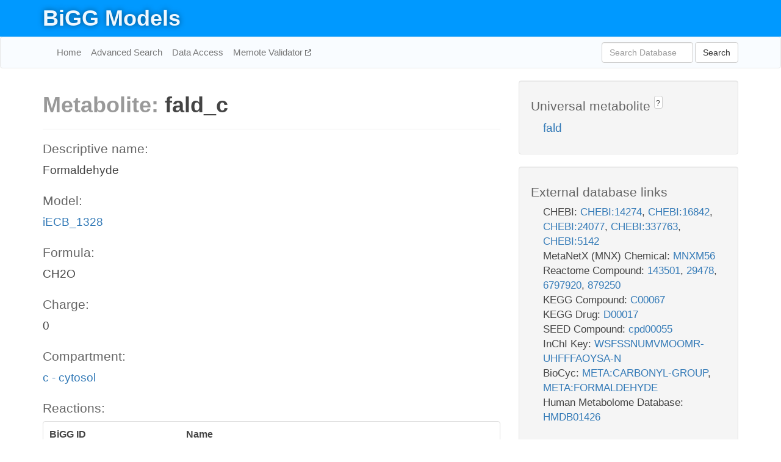

--- FILE ---
content_type: text/html; charset=UTF-8
request_url: http://bigg.ucsd.edu/models/iECB_1328/metabolites/fald_c
body_size: 6739
content:
<!DOCTYPE html>
<html lang="en">
  <head>
    <title>BiGG Metabolite fald_c in iECB_1328</title>

    <!-- Bootstrap and jQuery -->
    <script src="//code.jquery.com/jquery-1.9.1.min.js"></script>
    <script src="//netdna.bootstrapcdn.com/bootstrap/3.3.6/js/bootstrap.min.js"></script>
    <link rel="stylesheet" href="//netdna.bootstrapcdn.com/bootstrap/3.3.6/css/bootstrap.min.css"/>
    <link rel="stylesheet" href="//netdna.bootstrapcdn.com/font-awesome/4.0.3/css/font-awesome.min.css"/>

    <!-- BiGG styles and js -->
    <script src="/static/js/script.js"></script>
    <script src="/static/js/question_mark.js"></script>
    <link rel="stylesheet" href="/static/css/style.css"/>

    <!-- Favicon -->
    <link rel="icon" type="image/png" href="/static/assets/favicon.ico">

    <meta charset="utf-8"/>
    <meta name="viewport" content="width=device-width, initial-scale=1.0, maximum-scale=1.0, user-scalable=no"/>
    <meta name="google" content="notranslate">
    <meta name="description" content="Metabolite fald_c in iECB_1328. Formaldehyde.">
    <meta http-equiv="Content-Language" content="en">

    <script>
 (function(i,s,o,g,r,a,m){i['GoogleAnalyticsObject']=r;i[r]=i[r]||function(){
     (i[r].q=i[r].q||[]).push(arguments)},i[r].l=1*new Date();a=s.createElement(o),
                          m=s.getElementsByTagName(o)[0];a.async=1;a.src=g;m.parentNode.insertBefore(a,m)
 })(window,document,'script','//www.google-analytics.com/analytics.js','ga');

 ga('create', 'UA-129739-10', 'auto');
 ga('send', 'pageview');
</script>
  </head>
  <body>
    
      <div id="nav-title-background">
        <div class="container">
          <div id="nav-title">
            <h1><a href="/">BiGG Models</a></h1>
          </div>
        </div>
      </div>

      <div class="navbar navbar-default" role="navigation">
        <div class="container">
          <div class="navbar-header">
            <button type="button" class="navbar-toggle" data-toggle="collapse" data-target=".navbar-collapse">
              <span class="sr-only">Toggle navigation</span>
              <span class="icon-bar"></span>
              <span class="icon-bar"></span>
              <span class="icon-bar"></span>
            </button>
            <!--<a class="navbar-brand" href="http://gcrg.ucsd.edu/"><strong>SBRG</strong></a>-->
          </div>

          <div class="navbar-collapse collapse ">

            <ul class="nav navbar-nav navbar-left">

              <li><a href="/">Home</a></li>
              <li><a href="/advanced_search">Advanced Search</a></li>
              <li><a href="/data_access">Data Access</a></li>
              <li><a href="https://memote.io" target="_blank" class="link-out">
                Memote Validator
              </a></li>

            </ul>
            <ul class="nav navbar-nav navbar-right">

              <form id="search-form" class="navbar-form" action="/search" method="get">
                <div class="form-group" style="display: inline; margin-right: 3px;">
                  <input id="search" type="text" name="query"
                         class="form-control" placeholder="Search Database"
                         style="width:150px;" />
                </div>
                <button type="submit" class="btn btn-default">Search</button>
              </form>
            </ul>

          </div>
        </div>
      </div>

    

    <div class="container">
      <div class="row">
        <div class="col-lg-12" >
          

  <div class="row">
    <div class="col-lg-8">
      <h1><span class="light">Metabolite: </span>fald_c</h1>
      <hr>
      <h4>Descriptive name: </h4>
      <p>Formaldehyde</p>

      <h4>Model: </h4>
      <p><a href="/models/iECB_1328">iECB_1328</a></p>

      <h4>Formula:</h4>
      <p>CH2O</p>

      <h4>Charge:</h4>
      <p>0</p>

      <h4>Compartment:</h4>
      <p><a href="/compartments">c - cytosol</a></p>

      <h4>Reactions: </h4>
      <div class="panel panel-default">
        <div class="table table-hover">
          <div class="table-header">
            <div class="table-row">
              <div class="table-cell" style="width: 30%">BiGG ID</div>
              <div class="table-cell" style="width: 70%">Name</div>
            </div>
          </div>
          <div class="table-body">
            
            <a href="/models/iECB_1328/reactions/FALDtpp">
              <div class="table-row">
                <div class="table-cell" style="width: 30%">FALDtpp</div>
                <div class="table-cell" style="width: 70%">Formaldehyde transport via diffusion (periplasm)</div>
              </div>
            </a>
            
            <a href="/models/iECB_1328/reactions/FALGTHLs">
              <div class="table-row">
                <div class="table-cell" style="width: 30%">FALGTHLs</div>
                <div class="table-cell" style="width: 70%">Formaldehyde glutathione ligase (spontaneous)</div>
              </div>
            </a>
            
            <a href="/models/iECB_1328/reactions/FDMO2">
              <div class="table-row">
                <div class="table-cell" style="width: 30%">FDMO2</div>
                <div class="table-cell" style="width: 70%">FMNH2-dependent monooxygenase (methanesulfonate)</div>
              </div>
            </a>
            
            <a href="/models/iECB_1328/reactions/MTRPOX">
              <div class="table-row">
                <div class="table-cell" style="width: 30%">MTRPOX</div>
                <div class="table-cell" style="width: 70%">N-methyltryptophan oxidase</div>
              </div>
            </a>
            
            <a href="/models/iECB_1328/reactions/SARCOX">
              <div class="table-row">
                <div class="table-cell" style="width: 30%">SARCOX</div>
                <div class="table-cell" style="width: 70%">Sarcosine oxidase</div>
              </div>
            </a>
            
          </div>
        </div>
      </div>
      

      <hr class="section-break">
<h3>
  <a href="https://github.com/SBRG/bigg_models/issues/new" target="_blank" id="comment-link">
    Report an error on this page
  </a>
  
    
      <a tabindex="0" role="button" type="button" class="btn btn-default btn-xs"
   style="position: relative; top: -8px; padding: 0.2em; height: 1.8em;" data-trigger="click"
   data-toggle="popover" data-placement="bottom"
   data-title="Reporting errors"
   data-content="You will need an account on GitHub to report the error. If you prefer not to sign up for GitHub, please send your report to Zachary King <zaking@ucsd.edu>.">
   ?
</a>
    
   
</h3>
    </div>

    <!-- Side bar -->
    <div class="col-lg-4">
      <div class="well">
        <h4>
          Universal metabolite
          
            
              <a tabindex="0" role="button" type="button" class="btn btn-default btn-xs"
   style="position: relative; top: -8px; padding: 0.2em; height: 1.8em;" data-trigger="click"
   data-toggle="popover" data-placement="bottom"
   data-title="Universal metabolite"
   data-content="BiGG Models has a list of universal metabolites. Visit the universal metabolite page to see all the models and compartments that contain this metabolite.">
   ?
</a>
            
          
        </h4>
        <ul class="list-unstyled">
          <li>
            <a href="/universal/metabolites/fald">fald</a>
          </li>
        </ul>
      </div>

      <div class="well database-well">
  <h4>External database links</h4>
  <ul class="list-unstyled">
    
      <li>CHEBI:
        
          <a href="http://identifiers.org/chebi/CHEBI:14274" target="_blank">CHEBI:14274</a>,
        
          <a href="http://identifiers.org/chebi/CHEBI:16842" target="_blank">CHEBI:16842</a>,
        
          <a href="http://identifiers.org/chebi/CHEBI:24077" target="_blank">CHEBI:24077</a>,
        
          <a href="http://identifiers.org/chebi/CHEBI:337763" target="_blank">CHEBI:337763</a>,
        
          <a href="http://identifiers.org/chebi/CHEBI:5142" target="_blank">CHEBI:5142</a>
        
      </li>
    
      <li>MetaNetX (MNX) Chemical:
        
          <a href="http://identifiers.org/metanetx.chemical/MNXM56" target="_blank">MNXM56</a>
        
      </li>
    
      <li>Reactome Compound:
        
          <a href="http://identifiers.org/reactome/R-ALL-143501" target="_blank">143501</a>,
        
          <a href="http://identifiers.org/reactome/R-ALL-29478" target="_blank">29478</a>,
        
          <a href="http://identifiers.org/reactome/R-ALL-6797920" target="_blank">6797920</a>,
        
          <a href="http://identifiers.org/reactome/R-ALL-879250" target="_blank">879250</a>
        
      </li>
    
      <li>KEGG Compound:
        
          <a href="http://identifiers.org/kegg.compound/C00067" target="_blank">C00067</a>
        
      </li>
    
      <li>KEGG Drug:
        
          <a href="http://identifiers.org/kegg.drug/D00017" target="_blank">D00017</a>
        
      </li>
    
      <li>SEED Compound:
        
          <a href="http://identifiers.org/seed.compound/cpd00055" target="_blank">cpd00055</a>
        
      </li>
    
      <li>InChI Key:
        
          <a href="https://identifiers.org/inchikey/WSFSSNUMVMOOMR-UHFFFAOYSA-N" target="_blank">WSFSSNUMVMOOMR-UHFFFAOYSA-N</a>
        
      </li>
    
      <li>BioCyc:
        
          <a href="http://identifiers.org/biocyc/META:CARBONYL-GROUP" target="_blank">META:CARBONYL-GROUP</a>,
        
          <a href="http://identifiers.org/biocyc/META:FORMALDEHYDE" target="_blank">META:FORMALDEHYDE</a>
        
      </li>
    
      <li>Human Metabolome Database:
        
          <a href="http://identifiers.org/hmdb/HMDB01426" target="_blank">HMDB01426</a>
        
      </li>
    
  </ul>
  
  <p style="font-size: 17px; margin: 20px 0 0 0">
    Provided by <a href="http://metanetx.org">MetaNetX</a>
    (<a href="https://creativecommons.org/licenses/by/4.0">CC BY 4.0</a>)
  </p>
  
</div>
      <div class="well database-well">
  <h4>Old identifiers</h4>
  <ul class="list-unstyled">
    fald_c
  </ul>
</div>

      <div class="well">
        <h4>fald in other models</h4>
        <ul class="list-unstyled">
          
            <li>
              <a href="/models/iJO1366/metabolites/fald_c">
                iJO1366
              </a>
              (fald_c)
            </li>
          
            <li>
              <a href="/models/iAF1260/metabolites/fald_c">
                iAF1260
              </a>
              (fald_c)
            </li>
          
            <li>
              <a href="/models/iMM904/metabolites/fald_c">
                iMM904
              </a>
              (fald_c)
            </li>
          
            <li>
              <a href="/models/iSB619/metabolites/fald_c">
                iSB619
              </a>
              (fald_c)
            </li>
          
            <li>
              <a href="/models/iAPECO1_1312/metabolites/fald_c">
                iAPECO1_1312
              </a>
              (fald_c)
            </li>
          
            <li>
              <a href="/models/iND750/metabolites/fald_c">
                iND750
              </a>
              (fald_c)
            </li>
          
            <li>
              <a href="/models/iPC815/metabolites/fald_c">
                iPC815
              </a>
              (fald_c)
            </li>
          
            <li>
              <a href="/models/iSF_1195/metabolites/fald_c">
                iSF_1195
              </a>
              (fald_c)
            </li>
          
            <li>
              <a href="/models/iJN746/metabolites/fald_c">
                iJN746
              </a>
              (fald_c)
            </li>
          
            <li>
              <a href="/models/iNJ661/metabolites/fald_c">
                iNJ661
              </a>
              (fald_c)
            </li>
          
            <li>
              <a href="/models/iBWG_1329/metabolites/fald_c">
                iBWG_1329
              </a>
              (fald_c)
            </li>
          
            <li>
              <a href="/models/iB21_1397/metabolites/fald_c">
                iB21_1397
              </a>
              (fald_c)
            </li>
          
            <li>
              <a href="/models/ic_1306/metabolites/fald_c">
                ic_1306
              </a>
              (fald_c)
            </li>
          
            <li>
              <a href="/models/iE2348C_1286/metabolites/fald_c">
                iE2348C_1286
              </a>
              (fald_c)
            </li>
          
            <li>
              <a href="/models/iEC042_1314/metabolites/fald_c">
                iEC042_1314
              </a>
              (fald_c)
            </li>
          
            <li>
              <a href="/models/iEC55989_1330/metabolites/fald_c">
                iEC55989_1330
              </a>
              (fald_c)
            </li>
          
            <li>
              <a href="/models/iECABU_c1320/metabolites/fald_c">
                iECABU_c1320
              </a>
              (fald_c)
            </li>
          
            <li>
              <a href="/models/iECBD_1354/metabolites/fald_c">
                iECBD_1354
              </a>
              (fald_c)
            </li>
          
            <li>
              <a href="/models/iECD_1391/metabolites/fald_c">
                iECD_1391
              </a>
              (fald_c)
            </li>
          
            <li>
              <a href="/models/iEcDH1_1363/metabolites/fald_c">
                iEcDH1_1363
              </a>
              (fald_c)
            </li>
          
            <li>
              <a href="/models/iECDH1ME8569_1439/metabolites/fald_c">
                iECDH1ME8569_1439
              </a>
              (fald_c)
            </li>
          
            <li>
              <a href="/models/iECDH10B_1368/metabolites/fald_c">
                iECDH10B_1368
              </a>
              (fald_c)
            </li>
          
            <li>
              <a href="/models/iEcE24377_1341/metabolites/fald_c">
                iEcE24377_1341
              </a>
              (fald_c)
            </li>
          
            <li>
              <a href="/models/iECED1_1282/metabolites/fald_c">
                iECED1_1282
              </a>
              (fald_c)
            </li>
          
            <li>
              <a href="/models/iECH74115_1262/metabolites/fald_c">
                iECH74115_1262
              </a>
              (fald_c)
            </li>
          
            <li>
              <a href="/models/iEcHS_1320/metabolites/fald_c">
                iEcHS_1320
              </a>
              (fald_c)
            </li>
          
            <li>
              <a href="/models/iECIAI1_1343/metabolites/fald_c">
                iECIAI1_1343
              </a>
              (fald_c)
            </li>
          
            <li>
              <a href="/models/iECIAI39_1322/metabolites/fald_c">
                iECIAI39_1322
              </a>
              (fald_c)
            </li>
          
            <li>
              <a href="/models/iECNA114_1301/metabolites/fald_c">
                iECNA114_1301
              </a>
              (fald_c)
            </li>
          
            <li>
              <a href="/models/iECO103_1326/metabolites/fald_c">
                iECO103_1326
              </a>
              (fald_c)
            </li>
          
            <li>
              <a href="/models/iECO111_1330/metabolites/fald_c">
                iECO111_1330
              </a>
              (fald_c)
            </li>
          
            <li>
              <a href="/models/iECO26_1355/metabolites/fald_c">
                iECO26_1355
              </a>
              (fald_c)
            </li>
          
            <li>
              <a href="/models/iECOK1_1307/metabolites/fald_c">
                iECOK1_1307
              </a>
              (fald_c)
            </li>
          
            <li>
              <a href="/models/iEcolC_1368/metabolites/fald_c">
                iEcolC_1368
              </a>
              (fald_c)
            </li>
          
            <li>
              <a href="/models/iECP_1309/metabolites/fald_c">
                iECP_1309
              </a>
              (fald_c)
            </li>
          
            <li>
              <a href="/models/iECS88_1305/metabolites/fald_c">
                iECS88_1305
              </a>
              (fald_c)
            </li>
          
            <li>
              <a href="/models/iECs_1301/metabolites/fald_c">
                iECs_1301
              </a>
              (fald_c)
            </li>
          
            <li>
              <a href="/models/iECSE_1348/metabolites/fald_c">
                iECSE_1348
              </a>
              (fald_c)
            </li>
          
            <li>
              <a href="/models/iECSF_1327/metabolites/fald_c">
                iECSF_1327
              </a>
              (fald_c)
            </li>
          
            <li>
              <a href="/models/iEcSMS35_1347/metabolites/fald_c">
                iEcSMS35_1347
              </a>
              (fald_c)
            </li>
          
            <li>
              <a href="/models/iECSP_1301/metabolites/fald_c">
                iECSP_1301
              </a>
              (fald_c)
            </li>
          
            <li>
              <a href="/models/iECUMN_1333/metabolites/fald_c">
                iECUMN_1333
              </a>
              (fald_c)
            </li>
          
            <li>
              <a href="/models/iECW_1372/metabolites/fald_c">
                iECW_1372
              </a>
              (fald_c)
            </li>
          
            <li>
              <a href="/models/iEKO11_1354/metabolites/fald_c">
                iEKO11_1354
              </a>
              (fald_c)
            </li>
          
            <li>
              <a href="/models/iETEC_1333/metabolites/fald_c">
                iETEC_1333
              </a>
              (fald_c)
            </li>
          
            <li>
              <a href="/models/iG2583_1286/metabolites/fald_c">
                iG2583_1286
              </a>
              (fald_c)
            </li>
          
            <li>
              <a href="/models/iLF82_1304/metabolites/fald_c">
                iLF82_1304
              </a>
              (fald_c)
            </li>
          
            <li>
              <a href="/models/iNRG857_1313/metabolites/fald_c">
                iNRG857_1313
              </a>
              (fald_c)
            </li>
          
            <li>
              <a href="/models/iS_1188/metabolites/fald_c">
                iS_1188
              </a>
              (fald_c)
            </li>
          
            <li>
              <a href="/models/iSbBS512_1146/metabolites/fald_c">
                iSbBS512_1146
              </a>
              (fald_c)
            </li>
          
            <li>
              <a href="/models/iSBO_1134/metabolites/fald_c">
                iSBO_1134
              </a>
              (fald_c)
            </li>
          
            <li>
              <a href="/models/iSDY_1059/metabolites/fald_c">
                iSDY_1059
              </a>
              (fald_c)
            </li>
          
            <li>
              <a href="/models/iSFV_1184/metabolites/fald_c">
                iSFV_1184
              </a>
              (fald_c)
            </li>
          
            <li>
              <a href="/models/iSFxv_1172/metabolites/fald_c">
                iSFxv_1172
              </a>
              (fald_c)
            </li>
          
            <li>
              <a href="/models/iSSON_1240/metabolites/fald_c">
                iSSON_1240
              </a>
              (fald_c)
            </li>
          
            <li>
              <a href="/models/iUMN146_1321/metabolites/fald_c">
                iUMN146_1321
              </a>
              (fald_c)
            </li>
          
            <li>
              <a href="/models/iUMNK88_1353/metabolites/fald_c">
                iUMNK88_1353
              </a>
              (fald_c)
            </li>
          
            <li>
              <a href="/models/iUTI89_1310/metabolites/fald_c">
                iUTI89_1310
              </a>
              (fald_c)
            </li>
          
            <li>
              <a href="/models/iWFL_1372/metabolites/fald_c">
                iWFL_1372
              </a>
              (fald_c)
            </li>
          
            <li>
              <a href="/models/iZ_1308/metabolites/fald_c">
                iZ_1308
              </a>
              (fald_c)
            </li>
          
            <li>
              <a href="/models/iYL1228/metabolites/fald_c">
                iYL1228
              </a>
              (fald_c)
            </li>
          
            <li>
              <a href="/models/STM_v1_0/metabolites/fald_c">
                STM_v1_0
              </a>
              (fald_c)
            </li>
          
            <li>
              <a href="/models/iAF987/metabolites/fald_c">
                iAF987
              </a>
              (fald_c)
            </li>
          
            <li>
              <a href="/models/iMM1415/metabolites/fald_c">
                iMM1415
              </a>
              (fald_c)
            </li>
          
            <li>
              <a href="/models/iAF692/metabolites/fald_c">
                iAF692
              </a>
              (fald_c)
            </li>
          
            <li>
              <a href="/models/iRC1080/metabolites/fald_c">
                iRC1080
              </a>
              (fald_c)
            </li>
          
            <li>
              <a href="/models/iY75_1357/metabolites/fald_c">
                iY75_1357
              </a>
              (fald_c)
            </li>
          
            <li>
              <a href="/models/iYO844/metabolites/fald_c">
                iYO844
              </a>
              (fald_c)
            </li>
          
            <li>
              <a href="/models/RECON1/metabolites/fald_c">
                RECON1
              </a>
              (fald_c)
            </li>
          
            <li>
              <a href="/models/iAT_PLT_636/metabolites/fald_c">
                iAT_PLT_636
              </a>
              (fald_c)
            </li>
          
            <li>
              <a href="/models/iAF1260b/metabolites/fald_c">
                iAF1260b
              </a>
              (fald_c)
            </li>
          
            <li>
              <a href="/models/iCHOv1/metabolites/fald_c">
                iCHOv1
              </a>
              (fald_c)
            </li>
          
            <li>
              <a href="/models/iML1515/metabolites/fald_c">
                iML1515
              </a>
              (fald_c)
            </li>
          
            <li>
              <a href="/models/iJB785/metabolites/fald_c">
                iJB785
              </a>
              (fald_c)
            </li>
          
            <li>
              <a href="/models/Recon3D/metabolites/fald_c">
                Recon3D
              </a>
              (fald_c)
            </li>
          
            <li>
              <a href="/models/iEK1008/metabolites/fald_c">
                iEK1008
              </a>
              (fald_c)
            </li>
          
            <li>
              <a href="/models/iCHOv1_DG44/metabolites/fald_c">
                iCHOv1_DG44
              </a>
              (fald_c)
            </li>
          
            <li>
              <a href="/models/iYS854/metabolites/fald_c">
                iYS854
              </a>
              (fald_c)
            </li>
          
            <li>
              <a href="/models/iEC1356_Bl21DE3/metabolites/fald_c">
                iEC1356_Bl21DE3
              </a>
              (fald_c)
            </li>
          
            <li>
              <a href="/models/iEC1349_Crooks/metabolites/fald_c">
                iEC1349_Crooks
              </a>
              (fald_c)
            </li>
          
            <li>
              <a href="/models/iEC1364_W/metabolites/fald_c">
                iEC1364_W
              </a>
              (fald_c)
            </li>
          
            <li>
              <a href="/models/iEC1372_W3110/metabolites/fald_c">
                iEC1372_W3110
              </a>
              (fald_c)
            </li>
          
            <li>
              <a href="/models/iEC1368_DH5a/metabolites/fald_c">
                iEC1368_DH5a
              </a>
              (fald_c)
            </li>
          
            <li>
              <a href="/models/iEC1344_C/metabolites/fald_c">
                iEC1344_C
              </a>
              (fald_c)
            </li>
          
            <li>
              <a href="/models/iCN900/metabolites/fald_c">
                iCN900
              </a>
              (fald_c)
            </li>
          
            <li>
              <a href="/models/iJN1463/metabolites/fald_c">
                iJN1463
              </a>
              (fald_c)
            </li>
          
            <li>
              <a href="/models/iYS1720/metabolites/fald_c">
                iYS1720
              </a>
              (fald_c)
            </li>
          
            <li>
              <a href="/models/iJO1366/metabolites/fald_e">
                iJO1366
              </a>
              (fald_e)
            </li>
          
            <li>
              <a href="/models/iAF1260/metabolites/fald_e">
                iAF1260
              </a>
              (fald_e)
            </li>
          
            <li>
              <a href="/models/iAPECO1_1312/metabolites/fald_e">
                iAPECO1_1312
              </a>
              (fald_e)
            </li>
          
            <li>
              <a href="/models/iPC815/metabolites/fald_e">
                iPC815
              </a>
              (fald_e)
            </li>
          
            <li>
              <a href="/models/iSF_1195/metabolites/fald_e">
                iSF_1195
              </a>
              (fald_e)
            </li>
          
            <li>
              <a href="/models/iBWG_1329/metabolites/fald_e">
                iBWG_1329
              </a>
              (fald_e)
            </li>
          
            <li>
              <a href="/models/iB21_1397/metabolites/fald_e">
                iB21_1397
              </a>
              (fald_e)
            </li>
          
            <li>
              <a href="/models/ic_1306/metabolites/fald_e">
                ic_1306
              </a>
              (fald_e)
            </li>
          
            <li>
              <a href="/models/iE2348C_1286/metabolites/fald_e">
                iE2348C_1286
              </a>
              (fald_e)
            </li>
          
            <li>
              <a href="/models/iEC042_1314/metabolites/fald_e">
                iEC042_1314
              </a>
              (fald_e)
            </li>
          
            <li>
              <a href="/models/iEC55989_1330/metabolites/fald_e">
                iEC55989_1330
              </a>
              (fald_e)
            </li>
          
            <li>
              <a href="/models/iECABU_c1320/metabolites/fald_e">
                iECABU_c1320
              </a>
              (fald_e)
            </li>
          
            <li>
              <a href="/models/iECBD_1354/metabolites/fald_e">
                iECBD_1354
              </a>
              (fald_e)
            </li>
          
            <li>
              <a href="/models/iECD_1391/metabolites/fald_e">
                iECD_1391
              </a>
              (fald_e)
            </li>
          
            <li>
              <a href="/models/iEcDH1_1363/metabolites/fald_e">
                iEcDH1_1363
              </a>
              (fald_e)
            </li>
          
            <li>
              <a href="/models/iECDH1ME8569_1439/metabolites/fald_e">
                iECDH1ME8569_1439
              </a>
              (fald_e)
            </li>
          
            <li>
              <a href="/models/iECDH10B_1368/metabolites/fald_e">
                iECDH10B_1368
              </a>
              (fald_e)
            </li>
          
            <li>
              <a href="/models/iEcE24377_1341/metabolites/fald_e">
                iEcE24377_1341
              </a>
              (fald_e)
            </li>
          
            <li>
              <a href="/models/iECED1_1282/metabolites/fald_e">
                iECED1_1282
              </a>
              (fald_e)
            </li>
          
            <li>
              <a href="/models/iECH74115_1262/metabolites/fald_e">
                iECH74115_1262
              </a>
              (fald_e)
            </li>
          
            <li>
              <a href="/models/iEcHS_1320/metabolites/fald_e">
                iEcHS_1320
              </a>
              (fald_e)
            </li>
          
            <li>
              <a href="/models/iECIAI1_1343/metabolites/fald_e">
                iECIAI1_1343
              </a>
              (fald_e)
            </li>
          
            <li>
              <a href="/models/iECIAI39_1322/metabolites/fald_e">
                iECIAI39_1322
              </a>
              (fald_e)
            </li>
          
            <li>
              <a href="/models/iECNA114_1301/metabolites/fald_e">
                iECNA114_1301
              </a>
              (fald_e)
            </li>
          
            <li>
              <a href="/models/iECO103_1326/metabolites/fald_e">
                iECO103_1326
              </a>
              (fald_e)
            </li>
          
            <li>
              <a href="/models/iECO111_1330/metabolites/fald_e">
                iECO111_1330
              </a>
              (fald_e)
            </li>
          
            <li>
              <a href="/models/iECO26_1355/metabolites/fald_e">
                iECO26_1355
              </a>
              (fald_e)
            </li>
          
            <li>
              <a href="/models/iECOK1_1307/metabolites/fald_e">
                iECOK1_1307
              </a>
              (fald_e)
            </li>
          
            <li>
              <a href="/models/iEcolC_1368/metabolites/fald_e">
                iEcolC_1368
              </a>
              (fald_e)
            </li>
          
            <li>
              <a href="/models/iECP_1309/metabolites/fald_e">
                iECP_1309
              </a>
              (fald_e)
            </li>
          
            <li>
              <a href="/models/iECS88_1305/metabolites/fald_e">
                iECS88_1305
              </a>
              (fald_e)
            </li>
          
            <li>
              <a href="/models/iECs_1301/metabolites/fald_e">
                iECs_1301
              </a>
              (fald_e)
            </li>
          
            <li>
              <a href="/models/iECSE_1348/metabolites/fald_e">
                iECSE_1348
              </a>
              (fald_e)
            </li>
          
            <li>
              <a href="/models/iECSF_1327/metabolites/fald_e">
                iECSF_1327
              </a>
              (fald_e)
            </li>
          
            <li>
              <a href="/models/iEcSMS35_1347/metabolites/fald_e">
                iEcSMS35_1347
              </a>
              (fald_e)
            </li>
          
            <li>
              <a href="/models/iECSP_1301/metabolites/fald_e">
                iECSP_1301
              </a>
              (fald_e)
            </li>
          
            <li>
              <a href="/models/iECUMN_1333/metabolites/fald_e">
                iECUMN_1333
              </a>
              (fald_e)
            </li>
          
            <li>
              <a href="/models/iECW_1372/metabolites/fald_e">
                iECW_1372
              </a>
              (fald_e)
            </li>
          
            <li>
              <a href="/models/iEKO11_1354/metabolites/fald_e">
                iEKO11_1354
              </a>
              (fald_e)
            </li>
          
            <li>
              <a href="/models/iETEC_1333/metabolites/fald_e">
                iETEC_1333
              </a>
              (fald_e)
            </li>
          
            <li>
              <a href="/models/iG2583_1286/metabolites/fald_e">
                iG2583_1286
              </a>
              (fald_e)
            </li>
          
            <li>
              <a href="/models/iLF82_1304/metabolites/fald_e">
                iLF82_1304
              </a>
              (fald_e)
            </li>
          
            <li>
              <a href="/models/iNRG857_1313/metabolites/fald_e">
                iNRG857_1313
              </a>
              (fald_e)
            </li>
          
            <li>
              <a href="/models/iS_1188/metabolites/fald_e">
                iS_1188
              </a>
              (fald_e)
            </li>
          
            <li>
              <a href="/models/iSbBS512_1146/metabolites/fald_e">
                iSbBS512_1146
              </a>
              (fald_e)
            </li>
          
            <li>
              <a href="/models/iSBO_1134/metabolites/fald_e">
                iSBO_1134
              </a>
              (fald_e)
            </li>
          
            <li>
              <a href="/models/iSDY_1059/metabolites/fald_e">
                iSDY_1059
              </a>
              (fald_e)
            </li>
          
            <li>
              <a href="/models/iSFV_1184/metabolites/fald_e">
                iSFV_1184
              </a>
              (fald_e)
            </li>
          
            <li>
              <a href="/models/iSFxv_1172/metabolites/fald_e">
                iSFxv_1172
              </a>
              (fald_e)
            </li>
          
            <li>
              <a href="/models/iSSON_1240/metabolites/fald_e">
                iSSON_1240
              </a>
              (fald_e)
            </li>
          
            <li>
              <a href="/models/iUMN146_1321/metabolites/fald_e">
                iUMN146_1321
              </a>
              (fald_e)
            </li>
          
            <li>
              <a href="/models/iUMNK88_1353/metabolites/fald_e">
                iUMNK88_1353
              </a>
              (fald_e)
            </li>
          
            <li>
              <a href="/models/iUTI89_1310/metabolites/fald_e">
                iUTI89_1310
              </a>
              (fald_e)
            </li>
          
            <li>
              <a href="/models/iWFL_1372/metabolites/fald_e">
                iWFL_1372
              </a>
              (fald_e)
            </li>
          
            <li>
              <a href="/models/iZ_1308/metabolites/fald_e">
                iZ_1308
              </a>
              (fald_e)
            </li>
          
            <li>
              <a href="/models/iYL1228/metabolites/fald_e">
                iYL1228
              </a>
              (fald_e)
            </li>
          
            <li>
              <a href="/models/STM_v1_0/metabolites/fald_e">
                STM_v1_0
              </a>
              (fald_e)
            </li>
          
            <li>
              <a href="/models/iY75_1357/metabolites/fald_e">
                iY75_1357
              </a>
              (fald_e)
            </li>
          
            <li>
              <a href="/models/iAF1260b/metabolites/fald_e">
                iAF1260b
              </a>
              (fald_e)
            </li>
          
            <li>
              <a href="/models/iCHOv1/metabolites/fald_e">
                iCHOv1
              </a>
              (fald_e)
            </li>
          
            <li>
              <a href="/models/iML1515/metabolites/fald_e">
                iML1515
              </a>
              (fald_e)
            </li>
          
            <li>
              <a href="/models/Recon3D/metabolites/fald_e">
                Recon3D
              </a>
              (fald_e)
            </li>
          
            <li>
              <a href="/models/iCHOv1_DG44/metabolites/fald_e">
                iCHOv1_DG44
              </a>
              (fald_e)
            </li>
          
            <li>
              <a href="/models/iEC1356_Bl21DE3/metabolites/fald_e">
                iEC1356_Bl21DE3
              </a>
              (fald_e)
            </li>
          
            <li>
              <a href="/models/iEC1349_Crooks/metabolites/fald_e">
                iEC1349_Crooks
              </a>
              (fald_e)
            </li>
          
            <li>
              <a href="/models/iEC1364_W/metabolites/fald_e">
                iEC1364_W
              </a>
              (fald_e)
            </li>
          
            <li>
              <a href="/models/iEC1372_W3110/metabolites/fald_e">
                iEC1372_W3110
              </a>
              (fald_e)
            </li>
          
            <li>
              <a href="/models/iEC1368_DH5a/metabolites/fald_e">
                iEC1368_DH5a
              </a>
              (fald_e)
            </li>
          
            <li>
              <a href="/models/iEC1344_C/metabolites/fald_e">
                iEC1344_C
              </a>
              (fald_e)
            </li>
          
            <li>
              <a href="/models/iJN1463/metabolites/fald_e">
                iJN1463
              </a>
              (fald_e)
            </li>
          
            <li>
              <a href="/models/iYS1720/metabolites/fald_e">
                iYS1720
              </a>
              (fald_e)
            </li>
          
            <li>
              <a href="/models/iJO1366/metabolites/fald_p">
                iJO1366
              </a>
              (fald_p)
            </li>
          
            <li>
              <a href="/models/iAF1260/metabolites/fald_p">
                iAF1260
              </a>
              (fald_p)
            </li>
          
            <li>
              <a href="/models/iAPECO1_1312/metabolites/fald_p">
                iAPECO1_1312
              </a>
              (fald_p)
            </li>
          
            <li>
              <a href="/models/iPC815/metabolites/fald_p">
                iPC815
              </a>
              (fald_p)
            </li>
          
            <li>
              <a href="/models/iSF_1195/metabolites/fald_p">
                iSF_1195
              </a>
              (fald_p)
            </li>
          
            <li>
              <a href="/models/iBWG_1329/metabolites/fald_p">
                iBWG_1329
              </a>
              (fald_p)
            </li>
          
            <li>
              <a href="/models/iB21_1397/metabolites/fald_p">
                iB21_1397
              </a>
              (fald_p)
            </li>
          
            <li>
              <a href="/models/ic_1306/metabolites/fald_p">
                ic_1306
              </a>
              (fald_p)
            </li>
          
            <li>
              <a href="/models/iE2348C_1286/metabolites/fald_p">
                iE2348C_1286
              </a>
              (fald_p)
            </li>
          
            <li>
              <a href="/models/iEC042_1314/metabolites/fald_p">
                iEC042_1314
              </a>
              (fald_p)
            </li>
          
            <li>
              <a href="/models/iEC55989_1330/metabolites/fald_p">
                iEC55989_1330
              </a>
              (fald_p)
            </li>
          
            <li>
              <a href="/models/iECABU_c1320/metabolites/fald_p">
                iECABU_c1320
              </a>
              (fald_p)
            </li>
          
            <li>
              <a href="/models/iECBD_1354/metabolites/fald_p">
                iECBD_1354
              </a>
              (fald_p)
            </li>
          
            <li>
              <a href="/models/iECD_1391/metabolites/fald_p">
                iECD_1391
              </a>
              (fald_p)
            </li>
          
            <li>
              <a href="/models/iEcDH1_1363/metabolites/fald_p">
                iEcDH1_1363
              </a>
              (fald_p)
            </li>
          
            <li>
              <a href="/models/iECDH1ME8569_1439/metabolites/fald_p">
                iECDH1ME8569_1439
              </a>
              (fald_p)
            </li>
          
            <li>
              <a href="/models/iECDH10B_1368/metabolites/fald_p">
                iECDH10B_1368
              </a>
              (fald_p)
            </li>
          
            <li>
              <a href="/models/iEcE24377_1341/metabolites/fald_p">
                iEcE24377_1341
              </a>
              (fald_p)
            </li>
          
            <li>
              <a href="/models/iECED1_1282/metabolites/fald_p">
                iECED1_1282
              </a>
              (fald_p)
            </li>
          
            <li>
              <a href="/models/iECH74115_1262/metabolites/fald_p">
                iECH74115_1262
              </a>
              (fald_p)
            </li>
          
            <li>
              <a href="/models/iEcHS_1320/metabolites/fald_p">
                iEcHS_1320
              </a>
              (fald_p)
            </li>
          
            <li>
              <a href="/models/iECIAI1_1343/metabolites/fald_p">
                iECIAI1_1343
              </a>
              (fald_p)
            </li>
          
            <li>
              <a href="/models/iECIAI39_1322/metabolites/fald_p">
                iECIAI39_1322
              </a>
              (fald_p)
            </li>
          
            <li>
              <a href="/models/iECNA114_1301/metabolites/fald_p">
                iECNA114_1301
              </a>
              (fald_p)
            </li>
          
            <li>
              <a href="/models/iECO103_1326/metabolites/fald_p">
                iECO103_1326
              </a>
              (fald_p)
            </li>
          
            <li>
              <a href="/models/iECO111_1330/metabolites/fald_p">
                iECO111_1330
              </a>
              (fald_p)
            </li>
          
            <li>
              <a href="/models/iECO26_1355/metabolites/fald_p">
                iECO26_1355
              </a>
              (fald_p)
            </li>
          
            <li>
              <a href="/models/iECOK1_1307/metabolites/fald_p">
                iECOK1_1307
              </a>
              (fald_p)
            </li>
          
            <li>
              <a href="/models/iEcolC_1368/metabolites/fald_p">
                iEcolC_1368
              </a>
              (fald_p)
            </li>
          
            <li>
              <a href="/models/iECP_1309/metabolites/fald_p">
                iECP_1309
              </a>
              (fald_p)
            </li>
          
            <li>
              <a href="/models/iECS88_1305/metabolites/fald_p">
                iECS88_1305
              </a>
              (fald_p)
            </li>
          
            <li>
              <a href="/models/iECs_1301/metabolites/fald_p">
                iECs_1301
              </a>
              (fald_p)
            </li>
          
            <li>
              <a href="/models/iECSE_1348/metabolites/fald_p">
                iECSE_1348
              </a>
              (fald_p)
            </li>
          
            <li>
              <a href="/models/iECSF_1327/metabolites/fald_p">
                iECSF_1327
              </a>
              (fald_p)
            </li>
          
            <li>
              <a href="/models/iEcSMS35_1347/metabolites/fald_p">
                iEcSMS35_1347
              </a>
              (fald_p)
            </li>
          
            <li>
              <a href="/models/iECSP_1301/metabolites/fald_p">
                iECSP_1301
              </a>
              (fald_p)
            </li>
          
            <li>
              <a href="/models/iECUMN_1333/metabolites/fald_p">
                iECUMN_1333
              </a>
              (fald_p)
            </li>
          
            <li>
              <a href="/models/iECW_1372/metabolites/fald_p">
                iECW_1372
              </a>
              (fald_p)
            </li>
          
            <li>
              <a href="/models/iEKO11_1354/metabolites/fald_p">
                iEKO11_1354
              </a>
              (fald_p)
            </li>
          
            <li>
              <a href="/models/iETEC_1333/metabolites/fald_p">
                iETEC_1333
              </a>
              (fald_p)
            </li>
          
            <li>
              <a href="/models/iG2583_1286/metabolites/fald_p">
                iG2583_1286
              </a>
              (fald_p)
            </li>
          
            <li>
              <a href="/models/iLF82_1304/metabolites/fald_p">
                iLF82_1304
              </a>
              (fald_p)
            </li>
          
            <li>
              <a href="/models/iNRG857_1313/metabolites/fald_p">
                iNRG857_1313
              </a>
              (fald_p)
            </li>
          
            <li>
              <a href="/models/iS_1188/metabolites/fald_p">
                iS_1188
              </a>
              (fald_p)
            </li>
          
            <li>
              <a href="/models/iSbBS512_1146/metabolites/fald_p">
                iSbBS512_1146
              </a>
              (fald_p)
            </li>
          
            <li>
              <a href="/models/iSBO_1134/metabolites/fald_p">
                iSBO_1134
              </a>
              (fald_p)
            </li>
          
            <li>
              <a href="/models/iSDY_1059/metabolites/fald_p">
                iSDY_1059
              </a>
              (fald_p)
            </li>
          
            <li>
              <a href="/models/iSFV_1184/metabolites/fald_p">
                iSFV_1184
              </a>
              (fald_p)
            </li>
          
            <li>
              <a href="/models/iSFxv_1172/metabolites/fald_p">
                iSFxv_1172
              </a>
              (fald_p)
            </li>
          
            <li>
              <a href="/models/iSSON_1240/metabolites/fald_p">
                iSSON_1240
              </a>
              (fald_p)
            </li>
          
            <li>
              <a href="/models/iUMN146_1321/metabolites/fald_p">
                iUMN146_1321
              </a>
              (fald_p)
            </li>
          
            <li>
              <a href="/models/iUMNK88_1353/metabolites/fald_p">
                iUMNK88_1353
              </a>
              (fald_p)
            </li>
          
            <li>
              <a href="/models/iUTI89_1310/metabolites/fald_p">
                iUTI89_1310
              </a>
              (fald_p)
            </li>
          
            <li>
              <a href="/models/iWFL_1372/metabolites/fald_p">
                iWFL_1372
              </a>
              (fald_p)
            </li>
          
            <li>
              <a href="/models/iZ_1308/metabolites/fald_p">
                iZ_1308
              </a>
              (fald_p)
            </li>
          
            <li>
              <a href="/models/iYL1228/metabolites/fald_p">
                iYL1228
              </a>
              (fald_p)
            </li>
          
            <li>
              <a href="/models/STM_v1_0/metabolites/fald_p">
                STM_v1_0
              </a>
              (fald_p)
            </li>
          
            <li>
              <a href="/models/iY75_1357/metabolites/fald_p">
                iY75_1357
              </a>
              (fald_p)
            </li>
          
            <li>
              <a href="/models/iAF1260b/metabolites/fald_p">
                iAF1260b
              </a>
              (fald_p)
            </li>
          
            <li>
              <a href="/models/iML1515/metabolites/fald_p">
                iML1515
              </a>
              (fald_p)
            </li>
          
            <li>
              <a href="/models/iEC1356_Bl21DE3/metabolites/fald_p">
                iEC1356_Bl21DE3
              </a>
              (fald_p)
            </li>
          
            <li>
              <a href="/models/iEC1349_Crooks/metabolites/fald_p">
                iEC1349_Crooks
              </a>
              (fald_p)
            </li>
          
            <li>
              <a href="/models/iEC1364_W/metabolites/fald_p">
                iEC1364_W
              </a>
              (fald_p)
            </li>
          
            <li>
              <a href="/models/iEC1372_W3110/metabolites/fald_p">
                iEC1372_W3110
              </a>
              (fald_p)
            </li>
          
            <li>
              <a href="/models/iEC1368_DH5a/metabolites/fald_p">
                iEC1368_DH5a
              </a>
              (fald_p)
            </li>
          
            <li>
              <a href="/models/iEC1344_C/metabolites/fald_p">
                iEC1344_C
              </a>
              (fald_p)
            </li>
          
            <li>
              <a href="/models/iJN1463/metabolites/fald_p">
                iJN1463
              </a>
              (fald_p)
            </li>
          
            <li>
              <a href="/models/iYS1720/metabolites/fald_p">
                iYS1720
              </a>
              (fald_p)
            </li>
          
            <li>
              <a href="/models/iMM1415/metabolites/fald_m">
                iMM1415
              </a>
              (fald_m)
            </li>
          
            <li>
              <a href="/models/RECON1/metabolites/fald_m">
                RECON1
              </a>
              (fald_m)
            </li>
          
            <li>
              <a href="/models/iAT_PLT_636/metabolites/fald_m">
                iAT_PLT_636
              </a>
              (fald_m)
            </li>
          
            <li>
              <a href="/models/iCHOv1/metabolites/fald_m">
                iCHOv1
              </a>
              (fald_m)
            </li>
          
            <li>
              <a href="/models/iLB1027_lipid/metabolites/fald_m">
                iLB1027_lipid
              </a>
              (fald_m)
            </li>
          
            <li>
              <a href="/models/Recon3D/metabolites/fald_m">
                Recon3D
              </a>
              (fald_m)
            </li>
          
            <li>
              <a href="/models/iCHOv1_DG44/metabolites/fald_m">
                iCHOv1_DG44
              </a>
              (fald_m)
            </li>
          
            <li>
              <a href="/models/iMM1415/metabolites/fald_x">
                iMM1415
              </a>
              (fald_x)
            </li>
          
            <li>
              <a href="/models/RECON1/metabolites/fald_x">
                RECON1
              </a>
              (fald_x)
            </li>
          
            <li>
              <a href="/models/iCHOv1/metabolites/fald_x">
                iCHOv1
              </a>
              (fald_x)
            </li>
          
            <li>
              <a href="/models/Recon3D/metabolites/fald_x">
                Recon3D
              </a>
              (fald_x)
            </li>
          
            <li>
              <a href="/models/iMM1415/metabolites/fald_l">
                iMM1415
              </a>
              (fald_l)
            </li>
          
            <li>
              <a href="/models/RECON1/metabolites/fald_l">
                RECON1
              </a>
              (fald_l)
            </li>
          
            <li>
              <a href="/models/iCHOv1/metabolites/fald_l">
                iCHOv1
              </a>
              (fald_l)
            </li>
          
            <li>
              <a href="/models/Recon3D/metabolites/fald_l">
                Recon3D
              </a>
              (fald_l)
            </li>
          
            <li>
              <a href="/models/iCHOv1_DG44/metabolites/fald_l">
                iCHOv1_DG44
              </a>
              (fald_l)
            </li>
          
        </ul>
      </div>
    </div>

  </div>
  

        </div>
      </div>

      <footer class="row">
        <div class="col-lg-12" style="margin:60px 0;">
          <hr>
          <p style="font-size: 15px;">
  Latest BiGG Models publication:
  <br/><br/>
  King ZA, Lu JS, Dräger A, Miller PC, Federowicz S, Lerman JA, Ebrahim A,
  Palsson BO, and Lewis NE. <b>BiGG Models: A platform for
  integrating, standardizing, and sharing genome-scale models</b>
  (2016) Nucleic Acids Research 44(D1):D515-D522.
  doi:<a href="http://dx.doi.org/10.1093/nar/gkv1049" target="_blank">10.1093/nar/gkv1049</a>
</p>
          <hr>
          <p>Copyright &copy; 2019 The Regents of the University of California.</p>
        </div>
      </footer>
    </div>

    <script src="//cdnjs.cloudflare.com/ajax/libs/typeahead.js/0.11.1/typeahead.bundle.min.js"></script>
<link href="/static/css/typeahead.css" rel="stylesheet"/>
<script>
 var bh = new Bloodhound({
   datumTokenizer: Bloodhound.tokenizers.whitespace,
   queryTokenizer: Bloodhound.tokenizers.whitespace,
   remote: {
     url: '/autocomplete?query=%QUERY',
     wildcard: '%QUERY',
   },
 })
   $('#search').typeahead({
     minLength: 3,
     highlight: true,
     hint: true,
   }, {
     name: 'search',
     source: bh,
   }).bind('typeahead:select', function (event, suggestion) {
     $('#search-form').trigger('submit')
   }).keypress(function (event) {
     if (event.keyCode == 13)
       $('#search-form').trigger('submit')
   })
</script>
  </body>
</html>